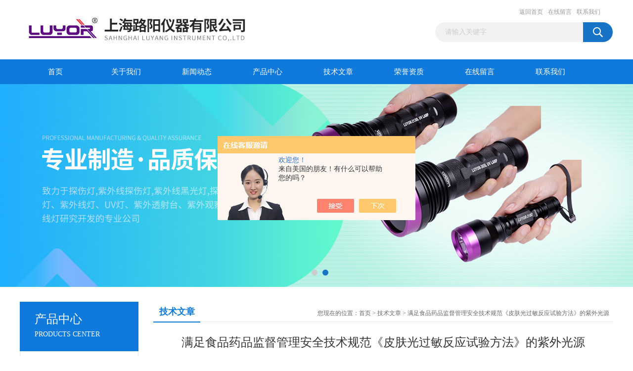

--- FILE ---
content_type: text/html; charset=utf-8
request_url: http://www.heiguangdeng.com/luangyiqi-Article-3311294/
body_size: 5276
content:
<!DOCTYPE html PUBLIC "-//W3C//DTD XHTML 1.0 Transitional//EN" "http://www.w3.org/TR/xhtml1/DTD/xhtml1-transitional.dtd">
<html xmlns="http://www.w3.org/1999/xhtml">
<head>
<meta http-equiv="Content-Type" content="text/html; charset=utf-8" />
<title>满足食品药品监督管理安全技术规范《皮肤光过敏反应试验方法》的紫外光源-上海路阳仪器有限公司</title>


<link href="/Skins/282123/css/css.css" rel="stylesheet" type="text/css" />
<script type="text/javascript" src="/Skins/282123/js/jquery.pack.js"></script>
<script type="text/javascript" src="/Skins/282123/js/jquery.SuperSlide.js"></script>

<script type="application/ld+json">
{
"@context": "https://ziyuan.baidu.com/contexts/cambrian.jsonld",
"@id": "http://www.heiguangdeng.com/luangyiqi-Article-3311294/",
"title": "满足食品药品监督管理安全技术规范《皮肤光过敏反应试验方法》的紫外光源",
"pubDate": "2023-03-30T09:04:42",
"upDate": "2023-03-30T09:04:42"
    }</script>
<script language="javaScript" src="/js/JSChat.js"></script><script language="javaScript">function ChatBoxClickGXH() { DoChatBoxClickGXH('https://chat.chem17.com',275914) }</script><script>!window.jQuery && document.write('<script src="https://public.mtnets.com/Plugins/jQuery/2.2.4/jquery-2.2.4.min.js" integrity="sha384-rY/jv8mMhqDabXSo+UCggqKtdmBfd3qC2/KvyTDNQ6PcUJXaxK1tMepoQda4g5vB" crossorigin="anonymous">'+'</scr'+'ipt>');</script><script type="text/javascript" src="https://chat.chem17.com/chat/KFCenterBox/282123"></script><script type="text/javascript" src="https://chat.chem17.com/chat/KFLeftBox/282123"></script><script>
(function(){
var bp = document.createElement('script');
var curProtocol = window.location.protocol.split(':')[0];
if (curProtocol === 'https') {
bp.src = 'https://zz.bdstatic.com/linksubmit/push.js';
}
else {
bp.src = 'http://push.zhanzhang.baidu.com/push.js';
}
var s = document.getElementsByTagName("script")[0];
s.parentNode.insertBefore(bp, s);
})();
</script>
</head>
<body>
<div id="header_box">
  <div id="header">
    <div class="logo"><a href="/"><img src="/Skins/282123/images/logo.jpg" border="0" /></a></div>
    <div class="top_right">
      <div class="top_nav"><a href="/">返回首页</a> <a href="/order.html">在线留言</a> <a href="/contact.html">联系我们</a></div>
      <div id="search">
                    <form id="form1" name="form1" method="post" onsubmit="return checkFrom(this);" action="/products.html">
                    <input name="keyword" type="text" class="ss_input"onfocus="if (value =='请输入关键字'){value =''}" onblur="if (value =='')" value="请输入关键字"  />
                    <input name="" type="submit" class="ss_an" value="" />
                    </form>
                    
                    
                </div>
    </div>
  </div>
</div>
<div id="nav_box">
  <ul id="nav">
    <li><a href="/">首页</a></li>
    <li><a href="/aboutus.html" rel="nofollow">关于我们</a> </li>
    <li><a href="/news.html">新闻动态</a></li>
    <li><a href="/products.html">产品中心</a></li>
    <li><a href="/article.html">技术文章</a></li>
    <li><a href="/honor.html"rel="nofollow">荣誉资质</a></li>
    <li><a href="/order.html">在线留言</a></li>
    <li class="no_x"><a href="/contact.html"rel="nofollow">联系我们</a></li>
  </ul> 
</div>
<script src="https://www.chem17.com/mystat.aspx?u=luangyiqi"></script>
<div id="banner_big">
  <div class="picBtnLeft">
    <!--数字按钮-->
    <div class="hd"><ul><li></li><li></li></ul></div>
    <div class="bd">
      <ul>
        <li>
          <div class="bg"></div>
          <div class="pic"><a href="/products.html"><img src="/Skins/282123/images/ba1.jpg"/></a></div>
          <div class="title"><a></a></div>
        </li>
        <li>
          <div class="bg"></div>
          <div class="pic"><a href="/products.html"><img src="/Skins/282123/images/ba2.jpg"/></a></div>
          <div class="title"><a></a></div>
        </li>
      </ul>
    </div>
  </div>
  <script type="text/javascript">jQuery("#banner_big .picBtnLeft").slide({ mainCell:".bd ul",autoPlay:true });</script>
</div>
<div id="content_top">
  <div id="ny_content">
    <div class="ny_left"><div class="zc_l fl">
			<div class="menu_top"><span>产品中心</span><p>PRODUCTS CENTER</p></div>
            <ul class="pro_menu">
             
              <li><a href="/luangyiqi-ParentList-976863/" title="黑光灯" onmouseover="showsubmenu('黑光灯')">黑光灯</a></li>
              <div id="submenu_黑光灯" style="display:none">
               <dl>
                  
                     <dd><a href="/luangyiqi-SonList-976865/" title="led黑光灯">led黑光灯</a></dd>
                   
                     <dd><a href="/luangyiqi-SonList-976864/" title="紫外线黑光灯">紫外线黑光灯</a></dd>
                   
                 </dl>
               </div>
              
              <li><a href="/luangyiqi-ParentList-976861/" title="探伤灯" onmouseover="showsubmenu('探伤灯')">探伤灯</a></li>
              <div id="submenu_探伤灯" style="display:none">
               <dl>
                  
                     <dd><a href="/luangyiqi-SonList-976862/" title="紫外线探伤灯">紫外线探伤灯</a></dd>
                   
                 </dl>
               </div>
              
              <li><a href="/luangyiqi-ParentList-960792/" title="无损检测行业" onmouseover="showsubmenu('无损检测行业')">无损检测行业</a></li>
              <div id="submenu_无损检测行业" style="display:none">
               <dl>
                  
                     <dd><a href="/luangyiqi-SonList-960793/" title="led紫外线探伤灯">led紫外线探伤灯</a></dd>
                   
                     <dd><a href="/luangyiqi-SonList-961354/" title="探伤黑光灯">探伤黑光灯</a></dd>
                   
                 </dl>
               </div>
              
              <li><a href="/luangyiqi-ParentList-961355/" title="荧光检漏行业" onmouseover="showsubmenu('荧光检漏行业')">荧光检漏行业</a></li>
              <div id="submenu_荧光检漏行业" style="display:none">
               <dl>
                  
                     <dd><a href="/luangyiqi-SonList-1508157/" title="荧光示踪剂">荧光示踪剂</a></dd>
                   
                     <dd><a href="/luangyiqi-SonList-961356/" title="荧光检漏灯">荧光检漏灯</a></dd>
                   
                     <dd><a href="/luangyiqi-SonList-961357/" title="荧光检漏剂">荧光检漏剂</a></dd>
                   
                     <dd><a href="/luangyiqi-SonList-961358/" title="荧光检漏仪">荧光检漏仪</a></dd>
                   
                 </dl>
               </div>
              
              <li><a href="/luangyiqi-ParentList-963309/" title="实验室行业" onmouseover="showsubmenu('实验室行业')">实验室行业</a></li>
              <div id="submenu_实验室行业" style="display:none">
               <dl>
                  
                     <dd><a href="/luangyiqi-SonList-2188823/" title="氙灯光源">氙灯光源</a></dd>
                   
                     <dd><a href="/luangyiqi-SonList-2187758/" title="照度计">照度计</a></dd>
                   
                     <dd><a href="/luangyiqi-SonList-1024846/" title="激发光源">激发光源</a></dd>
                   
                     <dd><a href="/luangyiqi-SonList-963311/" title="紫外透射台">紫外透射台</a></dd>
                   
                     <dd><a href="/luangyiqi-SonList-963310/" title="紫外光源">紫外光源</a></dd>
                   
                 </dl>
               </div>
              
              <li><a href="/luangyiqi-ParentList-961363/" title="表面检查行业" onmouseover="showsubmenu('表面检查行业')">表面检查行业</a></li>
              <div id="submenu_表面检查行业" style="display:none">
               <dl>
                  
                     <dd><a href="/luangyiqi-SonList-961366/" title="脱脂清洗黑光灯">脱脂清洗黑光灯</a></dd>
                   
                     <dd><a href="/luangyiqi-SonList-961365/" title="清洁验证黑光灯">清洁验证黑光灯</a></dd>
                   
                     <dd><a href="/luangyiqi-SonList-961364/" title="表面检查灯">表面检查灯</a></dd>
                   
                 </dl>
               </div>
              
              <li><a href="/luangyiqi-ParentList-961359/" title="法医刑侦行业" onmouseover="showsubmenu('法医刑侦行业')">法医刑侦行业</a></li>
              <div id="submenu_法医刑侦行业" style="display:none">
               <dl>
                  
                     <dd><a href="/luangyiqi-SonList-961362/" title="足迹勘查灯">足迹勘查灯</a></dd>
                   
                     <dd><a href="/luangyiqi-SonList-961361/" title="多波段光源">多波段光源</a></dd>
                   
                     <dd><a href="/luangyiqi-SonList-961360/" title="生物检材发现仪">生物检材发现仪</a></dd>
                   
                 </dl>
               </div>
              
              <li><a href="/luangyiqi-ParentList-961367/" title="紫外线防护" onmouseover="showsubmenu('紫外线防护')">紫外线防护</a></li>
              <div id="submenu_紫外线防护" style="display:none">
               <dl>
                  
                     <dd><a href="/luangyiqi-SonList-961368/" title="紫外防护眼镜">紫外防护眼镜</a></dd>
                   
                     <dd><a href="/luangyiqi-SonList-961369/" title="紫外防护面罩">紫外防护面罩</a></dd>
                   
                 </dl>
               </div>
              
              <li><a href="/luangyiqi-ParentList-1410743/" title="频闪仪" onmouseover="showsubmenu('频闪仪')">频闪仪</a></li>
              <div id="submenu_频闪仪" style="display:none">
               <dl>
                  
                     <dd><a href="/luangyiqi-SonList-2581830/" title="印刷频闪仪">印刷频闪仪</a></dd>
                   
                     <dd><a href="/luangyiqi-SonList-2580297/" title="检测频闪仪">检测频闪仪</a></dd>
                   
                     <dd><a href="/luangyiqi-SonList-2544287/" title="固定式频闪仪">固定式频闪仪</a></dd>
                   
                     <dd><a href="/luangyiqi-SonList-2544286/" title="便携式频闪仪">便携式频闪仪</a></dd>
                   
                 </dl>
               </div>
              
              <li><a href="/luangyiqi-ParentList-2166375/" title="实验室仪器" onmouseover="showsubmenu('实验室仪器')">实验室仪器</a></li>
              <div id="submenu_实验室仪器" style="display:none">
               <dl>
                  
                     <dd><a href="/luangyiqi-SonList-2381930/" title="臭氧">臭氧</a></dd>
                   
                     <dd><a href="/luangyiqi-SonList-2377084/" title="荧光蛋白激发光源">荧光蛋白激发光源</a></dd>
                   
                     <dd><a href="/luangyiqi-SonList-2337725/" title="滤镜">滤镜</a></dd>
                   
                     <dd><a href="/luangyiqi-SonList-2249880/" title="反应仪">反应仪</a></dd>
                   
                     <dd><a href="/luangyiqi-SonList-2249399/" title="实验室用手提紫外灯">实验室用手提紫外灯</a></dd>
                   
                 </dl>
               </div>
              
              <li><a href="/luangyiqi-ParentList-2240868/" title="紫外交联仪" onmouseover="showsubmenu('紫外交联仪')">紫外交联仪</a></li>
              <div id="submenu_紫外交联仪" style="display:none">
               <dl>
                  
                     <dd><a href="/luangyiqi-SonList-2438359/" title="分子育种">分子育种</a></dd>
                   
                 </dl>
               </div>
              
              <li><a href="/luangyiqi-ParentList-2249354/" title="UV透射台" onmouseover="showsubmenu('UV透射台')">UV透射台</a></li>
              <div id="submenu_UV透射台" style="display:none">
               <dl>
                  
                     <dd><a href="/luangyiqi-SonList-2249355/" title="紫外线透射仪">紫外线透射仪</a></dd>
                   
                 </dl>
               </div>
              
              <li><a href="/luangyiqi-ParentList-2274766/" title="检测套装" onmouseover="showsubmenu('检测套装')">检测套装</a></li>
              <div id="submenu_检测套装" style="display:none">
               <dl>
                  
                     <dd><a href="/luangyiqi-SonList-2274767/" title="荧光标记法">荧光标记法</a></dd>
                   
                 </dl>
               </div>
              
              <li><a href="/luangyiqi-ParentList-2381965/" title="紫外线灯" onmouseover="showsubmenu('紫外线灯')">紫外线灯</a></li>
              <div id="submenu_紫外线灯" style="display:none">
               <dl>
                  
                     <dd><a href="/luangyiqi-SonList-2455126/" title="紫外灯">紫外灯</a></dd>
                   
                     <dd><a href="/luangyiqi-SonList-2454976/" title="转速器">转速器</a></dd>
                   
                 </dl>
               </div>
              
              <li><a href="/luangyiqi-ParentList-2454971/" title="传感器" onmouseover="showsubmenu('传感器')">传感器</a></li>
              <div id="submenu_传感器" style="display:none">
               <dl>
                  
                     <dd><a href="/luangyiqi-SonList-2580487/" title="自供电激光转速传感器">自供电激光转速传感器</a></dd>
                   
                     <dd><a href="/luangyiqi-SonList-2465227/" title="转速表">转速表</a></dd>
                   
                     <dd><a href="/luangyiqi-SonList-2454981/" title="激光传感器">激光传感器</a></dd>
                   
                 </dl>
               </div>
              
           </ul>
		</div></div>
    <div class="ny_right">
      <div id="ny_bt"><b>技术文章</b><span>您现在的位置：<a href="/">首页</a> > <a href="/article.html">技术文章</a> > 满足食品药品监督管理安全技术规范《皮肤光过敏反应试验方法》的紫外光源</span></div> 
      <div id="ny_con">
        <h1 id="inside_rnewtil">满足食品药品监督管理安全技术规范《皮肤光过敏反应试验方法》的紫外光源</h1>
        <div class="inside_rnewtime">更新时间：2023-03-30  &nbsp;&nbsp;点击次数：1376次</div>
        <div class="inside_rnewcon"><h3>满足食品药品监督管理总局化妆品安全技术规范《皮肤光<span style="font-size: medium;">过敏</span>反应试验方法》的紫外光源</h3><p style="font-size: medium; white-space: normal;">根据《皮肤光过敏反应试验方法》第6.5条规定：</p><p style="font-size: medium; white-space: normal;">诱导阶段与激发阶段UV光源均选择波长为320nm—400nm的UVA，如含有UVB，其剂量不得超过0.1J/cm2。光源可选用黑光灯管、超高压汞灯加滤光片或其它符合以上条件的UVA光源。</p><p>上海路阳仪器有限公司生产的XX-20A采用了2根20w大功率UVA紫外线灯管，紫外线强度高，缩短照射时间。台式支架配备了五层可调的照射托板，能够满足多组实验同时进行。</p><p><img src="https://img68.chem17.com/9/20230330/638157636323250583524.jpg" style="width:800px;"/></p><p>产品介绍：美国路阳 XX-15A/XX-20A/XX-40AA实验室用紫外线灯</p></div>
        <div class="inside_newsthree">
          <p id="newsprev">上一篇：<b class="newsprev"><a href="/luangyiqi-Article-3312334/">紫外光源用于光化学过程</a></b></p>
          <p id="newsnext">下一篇：<b class="newsnext"><a href="/luangyiqi-Article-3311282/">转速传感器的叉车应用安装</a></b></p>
          <span><a href="/article.html">返回列表>></a></span>
        </div>
      </div>
    </div>
  </div>
</div>
<div id="clear"></div>
<div class="db">
    <div class="db11">
         <div class="logo1"><a href="/"><img src="/Skins/282123/images/logo1.jpg" height="220" width="220" alt="上海路阳仪器有限公司" title="上海路阳仪器有限公司"></a></div>
         <div class="dbnr">
               <div class="dh">
                    <ul>
                        <li><a href="/" rel="nofollow">网站首页</a></li>
                        <li><a href="/aboutus.html" rel="nofollow">关于我们</a></li>
                        <li><a href="/news.html" >新闻动态</a></li>
                        <li><a href="/products.html" >产品中心</a></li>
                        <li><a href="/article.html" >技术文章</a></li>
                        <li><a href="/honor.html" rel="nofollow">荣誉资质</a></li>
                        <li><a href="/order.html" rel="nofollow">在线留言</a></li>
                        <li><a href="/contact.html" rel="nofollow">联系我们</a></li>
                    </ul>
               </div>
                
                <div class="dblist">
                      <div class="dblx">
                      <!-- <p><b style="font-size:18px;">上海路阳仪器有限公司</b></p>
                       <p>地址：上海市松江区新桥镇泗砖南路255弄120号</p>
                       <p>主营产品：黑光灯,探伤灯,紫外交联仪，实验室高强度紫外线灯，荧光蛋白激发光源，GFP观察灯，筛选转基因荧光蛋白GFP激发光源，紫外线探伤灯,LED磁粉探伤灯,荧光检漏灯,荧光检漏剂,检漏手电筒,脱脂检测灯，荧光蛋白观察灯</p>-->
                       <b style="font-size:18px;" >上海路阳仪器有限公司</b><br/>
                       地址：上海市松江区新桥镇泗砖南路255弄120号</span><br/>
                       主营产品：黑光灯,探伤灯,紫外交联仪，实验室高强度紫外线灯，荧光蛋白激发光源，GFP观察灯，筛选转基因荧光蛋白GFP激发光源，紫外线探伤灯,LED磁粉探伤灯,荧光检漏灯,荧光检漏剂,检漏手电筒,脱脂检测灯，荧光蛋白观察灯</span><br/>
                       <p>&copy;  2026&nbsp;版权所有：上海路阳仪器有限公司&nbsp;&nbsp;<a href="http://beian.miit.gov.cn/"?target="_blank">备案号：沪ICP备10002130号-7</a>&nbsp;&nbsp;总访问量：311781&nbsp;&nbsp;<a href="/sitemap.xml" target="_blank" rel="nofollow">站点地图</a>&nbsp;&nbsp;技术支持：<a href="https://www.chem17.com" target="_blank" rel="nofollow">化工仪器网</a>&nbsp;&nbsp;<a href="https://www.chem17.com/login" target="_blank" rel="nofollow">管理登陆</a>
					  </div>
               </div>
                       
                </div>  
         </div>
    </div>
</div>

<div id="gxhxwtmobile" style="display:none;">18917039682</div>
<div class="qq_style01" id="kfFloatqq" style="display:none;">
	<div class="qq_style_l"></div>
    <div class="qq_style_r">
    	<div class="qq_r_up">
    		<div class="qq_r_tlt">QQ在线客服</div>
            <ul class="qq_list">
            	<li><a href="http://wpa.qq.com/msgrd?v=3&uin=3268555724&site=qq&menu=yes" target="_blank">客服在线</a></li>
            </ul>
        </div>
       <div class="qq_r_up1">
    		<div class="qq_r_tlt">联系方式</div>
            <p>18917039682</p>
            <p>19921813005</p>
        	<p>86-021-64195798</p>
           
       </div>
        
    </div>
</div>
<script type="text/javascript" src="/skins/282123/js/qq.js"></script>
<script type="text/javascript" src="/Skins/282123/js/pt_js.js"></script>


 <script type='text/javascript' src='/js/VideoIfrmeReload.js?v=001'></script>
  
</html></body>